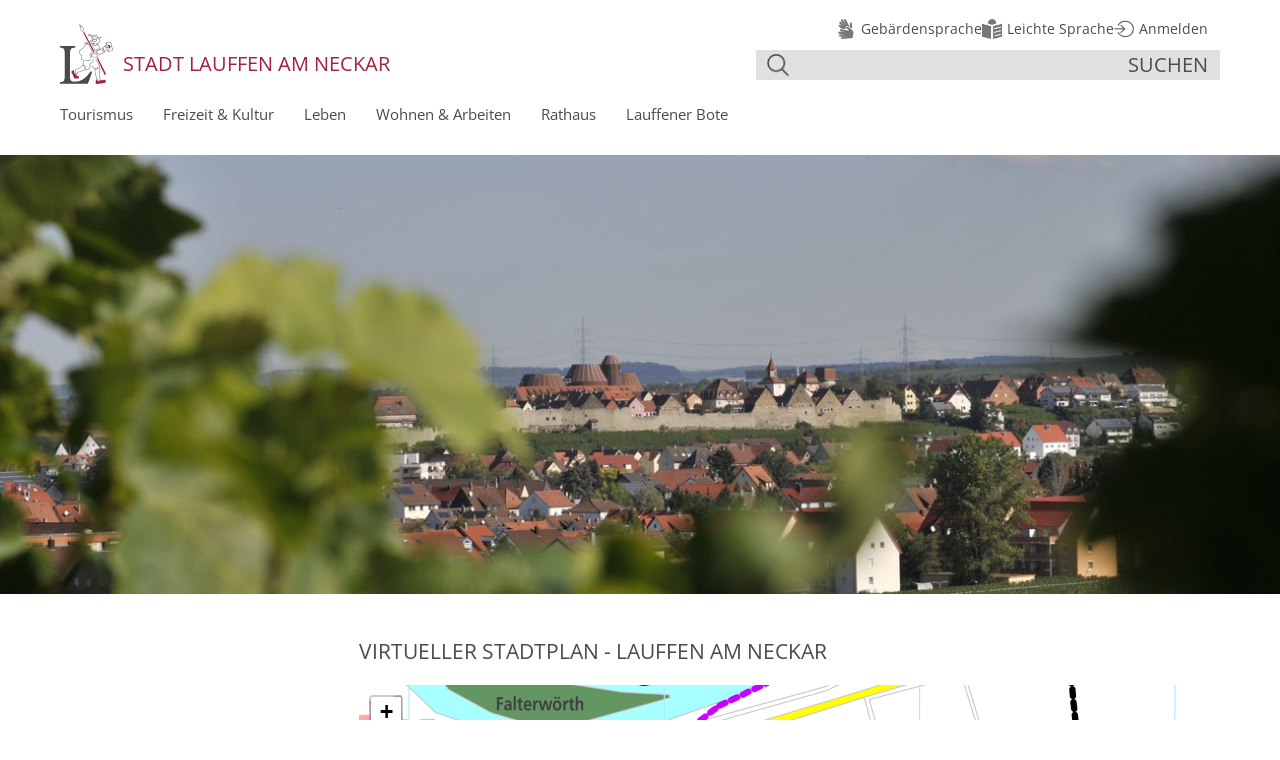

--- FILE ---
content_type: text/html;charset=UTF-8
request_url: https://www.lauffen.de/vmap?action=default&map_page_id=486&firma=2338
body_size: 38656
content:
<!DOCTYPE html SYSTEM "about:legacy-compat">
<html lang="de"><head><META http-equiv="Content-Type" content="text/html; charset=utf-8"><title>Lauffen am Neckar - vmap</title><meta content="index,follow" name="robots"><meta content="IE=edge" http-equiv="X-UA-Compatible"><meta content="width=device-width, initial-scale=1.0" name="viewport"><link type="image/x-icon" rel="icon" href="https://www.lauffen.de/favicon.ico"><link rel="shortcut icon" href="https://www.lauffen.de/favicon.ico"><link rel="apple-touch-icon" href="/apple-touch-icon.png"><link href="/cssmanager/styles_18c59442f74.css" type="text/css" rel="stylesheet"><script src="/central/menu/menu3.js" type="text/javascript"></script><!--[if lt IE 9]><script src="/central/js/jquery/jquery.min.js" type="text/javascript"></script><script type="text/javascript">
					document.createElement('figure');
					document.createElement('figcaption');
				</script><![endif]--><!--[if gte IE 9]><!--><script src="/central/js/jquery2/jquery.min.js" type="text/javascript"></script><!--<![endif]--><script src="/ecics/ecics_search_lauffen.js" type="text/javascript"></script><script type="text/javascript"><!--
			
					var $j = jQuery, xtraTop = 0, isNaviExternal = false, headerFixed = false, headerShadow = false, mainNavElm = null, headerElm = null, slickSettings = {}, unslicked = true, ecicsLastWindowWidth = 0, didScroll = false, lastScrollTop = 0;
					
					$j(document).ready(function(){
					
						headerElm = $j("#main-header").on("mouseleave", function(e) {
							headerElm.addClass("hide-nav");
							mainNavElm.addClass("ohidden");
						}).on("mouseenter", function(e) {
							headerElm.removeClass("hide-nav");
							if (!headerFixed) {
								mainNavElm.removeClass("ohidden");
							}
						}).addClass("hide-nav");
						
						setHeaderHelper(); 
						
						mainNavElm = $j("#main-nav").on("transitionend", function(e) {
				//			if (!headerFixed && e.originalEvent.propertyName == 'height') { 
				//				mainNavElm.css("padding-top", headerElm.height() + "px"); 
				//			}
							if (e.originalEvent.propertyName == 'opacity') {
								if (!headerElm.hasClass("hide-nav")) {
									mainNavElm.removeClass("ohidden");
								}
							}
						});
						
						
							EcicsMenu.init({firstLeft:4, firstTop:2, secTop:2, secLeft:5 });
							
							$j("#nav-top").on("mouseenter", "li.m-top", function(event) {
								var me = $j(this);
								if (!me.hasClass("submenu") && !$j("#nav-top").hasClass("page-loaded"))
									me.data("timeout", window.setTimeout(function() { 
											$j("#nav-top li.m-top").addClass("submenu"); 
											//$j("#inner-content").addClass("navi-blur"); 
											EcicsMenu.setParam("userHoverIntent", false); 
											me.mouseenter(); 
										}, 500));
							}).on("mouseleave", "li.m-top", function(event) {
								window.clearTimeout($j(this).data("timeout"));
							}).on("mouseleave", function(event) {
								$j("#nav-top li.m-top").removeClass("submenu");
								//$j("#inner-content").removeClass("navi-blur");
								$j("#nav-top").removeClass("page-loaded");
								EcicsMenu.setParam("userHoverIntent", true);
							}).on("mouseenter", "li.m-item2", function(event) {
								
								var id = $j(this).data("id");
								$j(".subnavi-linkbox-container .link_box.show").removeClass("show");
								if ($j("#sn-lb-" + id).length > 0)
									$j("#sn-lb-" + id).addClass("show");
								else {
									
								}
								//console.log("in " + id);
							}).on("mouseleave", "div.area-7-2", function(event) {
								
								$j(".subnavi-linkbox-container .link_box.show").removeClass("show");
								//console.log("out 7-2");
							});
							
							window.setTimeout(function() { $j("#nav-top").removeClass("page-loaded"); }, 500); 

						
						
						$j("#show-menu-link").click(function(event) {
							event.preventDefault();
							if ($j("body").toggleClass("menu-active").hasClass("menu-active")) {
								//$j(document).scrollTop(0);
								var navTop = ($j(document).scrollTop() < xtraTop) ? xtraTop : $j(document).scrollTop() + xtraTop;
								//$j("#nav-box2").css("top", navTop + 5);
								$j("#navi-helper").css("height", $j(document).height());
							}
						});
						
						

						$j(window).on("scroll", function(event){ 
							didScroll = true; 
						}).on("resize", myResizeFn).resize();
						
						$j("#navi-helper").click(function(event) {
							event.preventDefault();
							$j("body").removeClass("menu-active");
						});
						
						
					

					});
					
					function debounce(func, wait, immediate) {
						var timeout;
						return function() {
							var context = this, args = arguments;
							var later = function() {
								timeout = null;
								if (!immediate) func.apply(context, args);
							};
							var callNow = immediate && !timeout;
							clearTimeout(timeout);
							timeout = setTimeout(later, wait);
							if (callNow) func.apply(context, args);
						};
					};
					
					var myResizeFn = debounce(function() {
						var w = $j(window).width();
						if (w < 851 && !window.isNaviExternal) {
							$j("#nav-box2").append($j("#navi-container"));
							$j("#main_ul").find("li.submenu").removeClass("submenu").addClass("submenu-deactivated");
							window.isNaviExternal = true;
						} else if (w > 850 && window.isNaviExternal) {
							$j("#content-left").append($j("#navi-container"));
							$j("#main_ul").find("li.submenu-deactivated").removeClass("submenu-deactivated").addClass("submenu");
							window.isNaviExternal = false;
							$j("body").removeClass("menu-active");
						}
						
						if (!headerFixed && w != ecicsLastWindowWidth) {
							setHeaderHelper();
							
						}
						ecicsLastWindowWidth = w;
						
						
								var iw = (w > 1280) ? 1280 : Math.ceil(w/50)*50, ih = (iw > 900) ? Math.round(iw * (391/1140)) : (iw > 400) ? Math.round(iw * (391/888)) : Math.round(iw * (215/400));
								if (window.ecicsLastWidth != iw)
								{
									var ns = "_" + iw + "_" + ih + ".";
									$j("img", "#header-img-box").each(function() {
										var me = $j(this), myImg1 = me.data("img"), myImg2 = me.data("img2"), myImg3 = me.data("img3");
										var myImg = (iw <= 400 && myImg3) ? myImg3 : (iw <= 900 && myImg2) ? myImg2 : myImg1;
										if (myImg)
											me.attr("sr" + "c", myImg.replace("_1_1.", ns));
									});
								}
							
						window.ecicsLastWidth = iw;
						
						
						
					}, 100);
					
					
					setInterval(function() {
						if (didScroll) {
							var st = $j(this).scrollTop(), w = $j(window).width();
							//
							if (w > 850 && st > 150 && !headerFixed) {
								headerElm.addClass("fixed");
								headerFixed = true;
								if (!headerElm.hasClass("hide-nav")) {
									mainNavElm.removeClass("ohidden");
								} else {
									mainNavElm.addClass("ohidden");
								}
							} else if (headerFixed && (w <= 850  || st <= 150)) {
								headerElm.removeClass("fixed");
								headerFixed = false;
							}
							// Schatten
							if (w > 850 && st > 0 && !headerShadow) {
								headerElm.addClass("show-shadow");
								headerShadow = true;
							} else if (headerShadow && (w <= 850  || st <= 0)) {
								headerElm.removeClass("show-shadow");
								headerShadow = false;
							}
							//
							if(Math.abs(lastScrollTop - st) > 50) {
								if (st > lastScrollTop && $j(":hover", headerElm).length == 0){ // Scroll Down – !headerElm.is(":hover") geht nicht wegen IE8
									headerElm.addClass("hide-nav");
									mainNavElm.addClass("ohidden");
								} else { // Scroll Up
									headerElm.removeClass("hide-nav");
								}
								lastScrollTop = st;
							}
							//
							didScroll = false;
						}
					}, 100);
					
					function setHeaderHelper() {
						
						$j("#main-header-helper").css("padding-top", headerElm.height() + "px");
					}
					
					--></script><script src="/central/js/klik/standard4.js" type="text/javascript"></script><style>
					html { height:100%; }
				</style></head><body class="" id="main"><div id="page_top"></div><a class="skipLink" href="#content-main">Direkt zum Inhalt springen</a><div id="navi-helper"></div><div id="div-main"><div id="main-header"><div class="main-inner" id="header-inner"><div id="header-logo"><a title="Zur Startseite zur&uuml;ckkehren" href="/website/de/"><picture><source srcset="/ecics/images/logo_bote_lauffen.svg" type="image/svg+xml"></source><img alt="Logo der Stadt Lauffen am Neckar" srcset="/ecics/images/logo_bote_lauffen@2x.png 2x, /ecics/images/logo_bote_lauffen@3x.png 3x" src="/ecics/images/logo_bote_lauffen.png"></picture><span>Stadt Lauffen&nbsp;am&nbsp;Neckar</span></a></div><div id="header-menu"><a title="Men&uuml; einblenden" id="show-menu-link" href="#show-menu"><div id="nav-icon"><span></span><span></span><span></span></div></a></div><div id="header-search"><div id="header-link-helper"><a title="Link zu Infos in der Geb&auml;rdensprache" href="/website/de/virtuelles_rathaus/gebaerdensprache"><img alt="" src="/ecics/images/gebaerdensprache@3x.png"><span>Geb&auml;rdensprache</span></a><a title="Link zu Infos in Leichter Sprache" href="/website/de/virtuelles_rathaus/leichte-sprache"><img alt="" src="/ecics/images/leichte_sprache@3x.png"><span>Leichte Sprache</span></a><a title="Melden Sie sich am System an" href="/system?action=user_login"><img alt="" src="/ecics/images/anmelden@3x.png"><span>Anmelden</span></a></div><form method="get" action="/website/de/suche" id="form-search"><label class="input-box"><input aria-label="Suche" placeholder="" autocomplete="off" value="" name="q" type="text" class="search-input"></label><p><button title="Gesamte Seite im Volltext durchsuchen" type="submit" class="search-submit">suchen</button></p></form><div id="header-link-helper2"><a title="Link zu Infos in der Geb&auml;rdensprache" href="/website/de/virtuelles_rathaus/gebaerdensprache"><img alt="Geb&auml;rdensprache" src="/ecics/images/gebaerdensprache@3x.png"></a><a title="Link zu Infos in Leichter Sprache" href="/website/de/virtuelles_rathaus/leichte-sprache"><img alt="Leichte Sprache" src="/ecics/images/leichte_sprache@3x.png"></a></div><div id="search-helper-box"></div></div><div id="header-path"></div></div><div id="main-nav"><div class="main-inner" id="nav-inner"><ul class="navi-popup-ul page-loaded" id="nav-top"><li class="m-top " id="mtli28"><a href="/website/de/tourismus">Tourismus</a><div data-has-position="true" data-load-page="28" data-is-first="1" class="popup-box" id="mt28"><span class="empty"></span></div></li><li class="m-top " id="mtli43"><a href="/website/de/freizeit">Freizeit & Kultur</a><div data-has-position="true" data-load-page="43" data-is-first="1" class="popup-box" id="mt43"><span class="empty"></span></div></li><li class="m-top " id="mtli37"><a href="/website/de/leben">Leben</a><div data-has-position="true" data-load-page="37" data-is-first="1" class="popup-box" id="mt37"><span class="empty"></span></div></li><li class="m-top " id="mtli1091"><a href="/website/de/wohnen_und_arbeiten">Wohnen & Arbeiten</a><div data-has-position="true" data-load-page="1091" data-is-first="1" class="popup-box" id="mt1091"><span class="empty"></span></div></li><li class="m-top " id="mtli29"><a href="/website/de/virtuelles_rathaus">Rathaus</a><div data-has-position="true" data-load-page="29" data-is-first="1" class="popup-box" id="mt29"><span class="empty"></span></div></li><li class="m-top  m-last1" id="mtli40"><a href="/website/de/vlb">Lauffener Bote</a><div data-has-position="true" data-load-page="40" data-is-first="1" class="popup-box" id="mt40"><span class="empty"></span></div></li></ul></div></div><div id="main-nav-helper"></div></div><div id="main-header-helper"></div><div id="search-helper-box2"></div><div id="main-img"><div id="header-img-box"><div class="img-box-static"><img alt="Blick auf die Lauffener Stadtmauer mit Weinstock im Vordergrund" data-img="/system/getthumb/images/__tn4__ecics_11559_20370_1_1.jpg"></div></div></div><div class="main-inner" id="main-content"><div id="content-left"><div id="navi-container"><ul class="menu mid-1" id="main_ul"><li class="menu m-item1 submenu m-sub_static1" id="mli28"><a class="m-allg m1" href="/website/de/tourismus">Tourismus</a><ul class="menu_sub_ul" data-is-first="1" id="m28"><li class="empty"></li></ul></li><li class="menu m-item1 submenu m-sub_static1" id="mli43"><a class="m-allg m1" href="/website/de/freizeit">Freizeit & Kultur</a><ul class="menu_sub_ul" data-is-first="1" id="m43"><li class="empty"></li></ul></li><li class="menu m-item1 submenu m-sub_static1" id="mli37"><a class="m-allg m1" href="/website/de/leben">Leben</a><ul class="menu_sub_ul" data-is-first="1" id="m37"><li class="empty"></li></ul></li><li class="menu m-item1 submenu m-sub_static1" id="mli1091"><a class="m-allg m1" href="/website/de/wohnen_und_arbeiten">Wohnen & Arbeiten</a><ul class="menu_sub_ul" data-is-first="1" id="m1091"><li class="empty"></li></ul></li><li class="menu m-item1 submenu m-sub_static1" id="mli29"><a class="m-allg m1" href="/website/de/virtuelles_rathaus">Rathaus</a><ul class="menu_sub_ul" data-is-first="1" id="m29"><li class="empty"></li></ul></li><li class="menu m-item1 m-last1 submenu m-sub_static1" id="mli40"><a class="m-allg m1" href="/website/de/vlb">Lauffener Bote</a><ul class="menu_sub_ul" data-is-first="1" id="m40"><li class="empty"></li></ul></li></ul></div></div><div id="content-main">

<h1 class="headline_1">Virtueller Stadtplan - Lauffen am Neckar</h1><link href="/central/js/leaflet-1.9.2/leaflet.css" rel="stylesheet"><script src="/central/js/leaflet-1.9.2/leaflet.js"></script><style>
				
				.vmap-container {
					overflow: hidden; 
					position: relative;
					padding-bottom: 66.66%;
					height: 0;
				}
				.vmap-map {
					position: absolute;
					top: 0;
					left: 0;
					width: 100%;
					height: 100%;
					z-index: 1;
					
				}
			
			</style><div class="vmap-container"><div class="vmap-map" id="map-486"></div></div><script>

		
		var maplyr = L.tileLayer('/map_data/{z}/{x}/{y}.png', {
			tms: true,
			opacity: 1,
			detectRetina: true,
			attribution: '&copy; <a href="https://www.lgl-bw.de" target="_blank">Grundlage: LGL ALKIS  www.lgl-bw.de</a>'
		});
	
		
				
				// Map
				var map = L.map('map-486', {
					center: [49.075748, 9.158894],
					zoom: 15,
					minZoom: 14,
					maxZoom: 17,
					layers: [maplyr]
				});
		
				var marker = L.marker();
			
			
			
		
		
		var bounds = [
			[49.052388, 9.111396],
			[49.106157, 9.226734]
		];
		
		map.setMaxBounds(bounds);
		
	</script><div class="vmap clearfix"><p><a target="_blank" href="/map_data/legende.jpg">Zeichenerkl&auml;rung/Symbole</a></p><div class="vmap_category"><div class="vmap-select-box"><div class="header">Straßenverzeichnis:</div><select style="display: none;" id="cat1-src"><option data-pointy="49.063209" data-pointx="9.137292" value="8">Ahornweg</option><option data-pointy="49.066757" data-pointx="9.133238" value="23">Akazienweg</option><option data-pointy="49.075300" data-pointx="9.157258" value="165">Alte Neckarbrücke</option><option data-pointy="49.064625" data-pointx="9.159945" value="122">Am Forchenwald</option><option data-pointy="49.065296" data-pointx="9.134234" value="16">Am Kaywald</option><option data-pointy="49.067960" data-pointx="9.133609" value="27">Am Oberen Haldenrain</option><option data-pointy="49.070869" data-pointx="9.158301" value="120">Am Turnerheim</option><option data-pointy="49.069163" data-pointx="9.133794" value="30">Am Unteren Haldenrain</option><option data-pointy="49.073960" data-pointx="9.144866" value="71">Amselweg</option><option data-pointy="49.077813" data-pointx="9.154247" value="160">Auf dem Kies</option><option data-pointy="49.070443" data-pointx="9.135277" value="33">August-Lämmle-Weg</option><option data-pointy="49.076625" data-pointx="9.159459" value="137">Badbrunnenweg</option><option data-pointy="49.074737" data-pointx="9.142712" value="4">Bahnhofstraße</option><option data-pointy="49.076686" data-pointx="9.153367" value="93">Bergstraße</option><option data-pointy="49.066240" data-pointx="9.133099" value="21">Birkenweg</option><option data-pointy="49.071707" data-pointx="9.148526" value="161">Bismarckstraße</option><option data-pointy="49.072042" data-pointx="9.143546" value="63">Blücherstraße</option><option data-pointy="49.073884" data-pointx="9.150170" value="78">Blumenstraße</option><option data-pointy="49.065554" data-pointx="9.136041" value="15">Brombeerweg</option><option data-pointy="49.074935" data-pointx="9.155313" value="101">Brückenstraße</option><option data-pointy="49.076975" data-pointx="9.152626" value="92">Brunnenstraße</option><option data-pointy="49.067625" data-pointx="9.139145" value="40">Burgunderweg</option><option data-pointy="49.070747" data-pointx="9.138658" value="53">Charlottenstraße</option><option data-pointy="49.074676" data-pointx="9.146742" value="76">Christofstraße</option><option data-pointy="49.067229" data-pointx="9.142805" value="43">Daimlerstraße</option><option data-pointy="49.078422" data-pointx="9.153019" value="131">Dammstraße</option><option data-pointy="49.069727" data-pointx="9.135230" value="32">Dürerweg</option><option data-pointy="49.068905" data-pointx="9.142550" value="46">Eberhardstraße</option><option data-pointy="49.072468" data-pointx="9.139214" value="56">Ehnweg</option><option data-pointy="49.077493" data-pointx="9.149337" value="84">Eisenbahnstraße</option><option data-pointy="49.066026" data-pointx="9.133678" value="20">Erlenweg</option><option data-pointy="49.065737" data-pointx="9.133169" value="19">Eschenweg</option><option data-pointy="49.067991" data-pointx="9.142411" value="44">Eugenstraße</option><option data-pointy="49.074143" data-pointx="9.145839" value="75">Finkenweg</option><option data-pointy="49.070108" data-pointx="9.146719" value="66">Flattichstraße</option><option data-pointy="49.062676" data-pointx="9.138751" value="6">Fliederweg</option><option data-pointy="49.071326" data-pointx="9.157536" value="119">Friedenstraße</option><option data-pointy="49.073732" data-pointx="9.154201" value="104">Friedhofstraße</option><option data-pointy="49.068646" data-pointx="9.143847" value="47">Friedrichstraße</option><option data-pointy="49.076610" data-pointx="9.148827" value="85">Gartenstraße</option><option data-pointy="49.073397" data-pointx="9.140697" value="59">Gerokweg</option><option data-pointy="49.066011" data-pointx="9.135740" value="17">Ginsterweg</option><option data-pointy="49.073123" data-pointx="9.153761" value="106">Gittinger Weg</option><option data-pointy="49.071158" data-pointx="9.155382" value="115">Goethestraße</option><option data-pointy="49.075803" data-pointx="9.153483" value="96">Grabenstraße</option><option data-pointy="49.070366" data-pointx="9.143801" value="50">Gradmannstraße</option><option data-pointy="49.071874" data-pointx="9.151699" value="109">Hainbuchenweg</option><option data-pointy="49.067250" data-pointx="9.144707" value="298">Händelstraße</option><option data-pointy="49.064123" data-pointx="9.135462" value="11">Haselnußweg</option><option data-pointy="49.073108" data-pointx="9.152973" value="105">Hauffstraße</option><option data-pointy="49.076168" data-pointx="9.165736" value="147">Heilbronner Straße</option><option data-pointy="49.076656" data-pointx="9.149591" value="86">Heiligkreuzstraße</option><option data-pointy="49.069422" data-pointx="9.134721" value="31">Heimstraße</option><option data-pointy="49.071996" data-pointx="9.140697" value="58">Herdegenstraße</option><option data-pointy="49.073625" data-pointx="9.141507" value="60">Hermann-Löns-Weg</option><option data-pointy="49.067562" data-pointx="9.143881" value="297">Hindemithstraße</option><option data-pointy="49.076869" data-pointx="9.150356" value="88">Hintere Straße</option><option data-pointy="49.075453" data-pointx="9.165690" value="146">Hohe Straße</option><option data-pointy="49.073595" data-pointx="9.177341" value="155">Hoher Steg</option><option data-pointy="49.073321" data-pointx="9.143152" value="55">Hölderlinstraße</option><option data-pointy="49.062935" data-pointx="9.137963" value="7">Holunderweg</option><option data-pointy="49.075102" data-pointx="9.170925" value="153">Ilsfelder Straße</option><option data-pointy="49.092691" data-pointx="9.137963" value="162">Im Bortental</option><option data-pointy="49.075179" data-pointx="9.141600" value="57">Im Brühl</option><option data-pointy="49.081087" data-pointx="9.149522" value="127">Im Geigersberg</option><option data-pointy="49.092736" data-pointx="9.151745" value="132">Im Rieder</option><option data-pointy="49.094716" data-pointx="9.138288" value="163">Im Rotenberg</option><option data-pointy="49.080524" data-pointx="9.151514" value="128">Im Schönblick</option><option data-pointy="49.074173" data-pointx="9.147391" value="77">Im Vogelsang</option><option data-pointy="49.074326" data-pointx="9.176738" value="156">Im Vorderen Burgfeld</option><option data-pointy="49.095158" data-pointx="9.136388" value="164">Im Wannenberg</option><option data-pointy="49.075376" data-pointx="9.166593" value="148">Im Weidenlaub</option><option data-pointy="49.068174" data-pointx="9.155776" value="116">In den Herrenäckern</option><option data-pointy="49.076305" data-pointx="9.169002" value="154">Jahnstraße</option><option data-pointy="49.064625" data-pointx="9.134999" value="12">Johannisbeerweg</option><option data-pointy="49.074493" data-pointx="9.160594" value="142">Kanalstraße</option><option data-pointy="49.074234" data-pointx="9.148086" value="67">Karlstraße</option><option data-pointy="49.065828" data-pointx="9.134558" value="18">Kastanienweg</option><option data-pointy="49.071585" data-pointx="9.150170" value="68">Katharinenstraße</option><option data-pointy="49.076229" data-pointx="9.162331" value="143">Kellereigasse</option><option data-pointy="49.073778" data-pointx="9.143059" value="62">Kelterweg</option><option data-pointy="49.069590" data-pointx="9.142411" value="49">Keplerstraße</option><option data-pointy="49.077478" data-pointx="9.151630" value="90">Kiesstraße</option><option data-pointy="49.075803" data-pointx="9.154293" value="97">Kirchbergstraße</option><option data-pointy="49.076244" data-pointx="9.153575" value="94">Kirchstraße</option><option data-pointy="49.063194" data-pointx="9.138959" value="9">Kirschenweg</option><option data-pointy="49.079732" data-pointx="9.151537" value="159">Klosterhof</option><option data-pointy="49.079793" data-pointx="9.148526" value="126">Klosterstraße</option><option data-pointy="49.079062" data-pointx="9.154317" value="130">Kneippstraße</option><option data-pointy="49.068615" data-pointx="9.133655" value="28">Köbererstraße</option><option data-pointy="49.075422" data-pointx="9.167728" value="150">Köpferweg</option><option data-pointy="49.074311" data-pointx="9.152023" value="99">Körnerstraße</option><option data-pointy="49.067710" data-pointx="9.146424" value="300">Korngoldstraße</option><option data-pointy="49.067199" data-pointx="9.133516" value="25">Krebserweg</option><option data-pointy="49.070960" data-pointx="9.136643" value="52">Kurze Straße</option><option data-pointy="49.074158" data-pointx="9.167126" value="149">La-Ferté-Bernard-Straße</option><option data-pointy="49.068600" data-pointx="9.197400" value="157">Landturm</option><option data-pointy="49.075133" data-pointx="9.152811" value="98">Lange Straße</option><option data-pointy="49.074356" data-pointx="9.144565" value="72">Lehnerstraße</option><option data-pointy="49.066803" data-pointx="9.139979" value="39">Lembergerweg</option><option data-pointy="49.069042" data-pointx="9.147252" value="282">Ligetistraße</option><option data-pointy="49.065082" data-pointx="9.139608" value="34">Ligusterweg</option><option data-pointy="49.074158" data-pointx="9.145422" value="74">Lindenallee</option><option data-pointy="49.075194" data-pointx="9.147877" value="73">Lindenstraße</option><option data-pointy="49.074798" data-pointx="9.150796" value="80">Ludwigstraße</option><option data-pointy="49.075986" data-pointx="9.159273" value="140">Marktplatz</option><option data-pointy="49.064321" data-pointx="9.137269" value="13">Meuselwitzer Straße</option><option data-pointy="49.076793" data-pointx="9.151653" value="91">Mittlere Straße</option><option data-pointy="49.070945" data-pointx="9.154548" value="112">Mörikestraße</option><option data-pointy="49.069559" data-pointx="9.147437" value="283">Mozartstraße</option><option data-pointy="49.076808" data-pointx="9.157583" value="135">Mühlbergstraße</option><option data-pointy="49.075316" data-pointx="9.159320" value="139">Mühltorstraße</option><option data-pointy="49.074295" data-pointx="9.168330" value="151">Nahe Weinbergstraße</option><option data-pointy="49.073138" data-pointx="9.157675" value="108">Neckarstraße</option><option data-pointy="49.068295" data-pointx="9.166454" value="125">Neckaruferweg</option><option data-pointy="49.074813" data-pointx="9.169141" value="152">Neckarwestheimer Straße</option><option data-pointy="49.068554" data-pointx="9.165458" value="124">Neuberg</option><option data-pointy="49.079412" data-pointx="9.152741" value="129">Nordheimer Straße</option><option data-pointy="49.076382" data-pointx="9.158741" value="138">Oberamteigasse</option><option data-pointy="49.076001" data-pointx="9.161335" value="141">Obere Berggasse</option><option data-pointy="49.075605" data-pointx="9.164161" value="145">Obere Schied</option><option data-pointy="49.074219" data-pointx="9.150124" value="79">Olgastraße</option><option data-pointy="49.068110" data-pointx="9.146102" value="299">Orffstraße</option><option data-pointy="49.077021" data-pointx="9.158972" value="136">Oskar-von-Miller-Straße</option><option data-pointy="49.070991" data-pointx="9.161150" value="121">Otto-Konz-Straße</option><option data-pointy="49.066453" data-pointx="9.134211" value="22">Pappelweg</option><option data-pointy="49.072346" data-pointx="9.157050" value="111">Paulinenstraße</option><option data-pointy="49.069407" data-pointx="9.149198" value="65">Pestalozzistraße</option><option data-pointy="49.076001" data-pointx="9.150888" value="89">Postplatz</option><option data-pointy="49.076397" data-pointx="9.152325" value="2">Querstraße</option><option data-pointy="49.077356" data-pointx="9.146348" value="82">Raiffeisenstraße</option><option data-pointy="49.076184" data-pointx="9.157837" value="134">Rathausstraße</option><option data-pointy="49.068630" data-pointx="9.148109" value="284">Ravelstraße</option><option data-pointy="49.069696" data-pointx="9.141021" value="45">Reisweg</option><option data-pointy="49.065844" data-pointx="9.138983" value="36">Rieslingstraße</option><option data-pointy="49.070580" data-pointx="9.155637" value="114">Roseggerstraße</option><option data-pointy="49.063575" data-pointx="9.135693" value="10">Rosenweg</option><option data-pointy="49.066788" data-pointx="9.138959" value="38">Ruländerweg</option><option data-pointy="49.068676" data-pointx="9.134489" value="29">Sandweg</option><option data-pointy="49.071798" data-pointx="9.144750" value="64">Schillerstraße</option><option data-pointy="49.065844" data-pointx="9.137755" value="35">Schlehenweg</option><option data-pointy="49.068920" data-pointx="9.146603" value="285">Schönbergstraße</option><option data-pointy="49.072057" data-pointx="9.155266" value="110">Schubartstraße</option><option data-pointy="49.075300" data-pointx="9.150008" value="81">Schulstraße</option><option data-pointy="49.074524" data-pointx="9.154062" value="103">Seegraben</option><option data-pointy="49.074356" data-pointx="9.155637" value="102">Seestraße</option><option data-pointy="49.072468" data-pointx="9.149267" value="69">Seugenstraße</option><option data-pointy="49.067808" data-pointx="9.132682" value="26">Siedlerstraße</option><option data-pointy="49.087468" data-pointx="9.140233" value="133">Siegersgrund</option><option data-pointy="49.071280" data-pointx="9.138936" value="54">Silcherstraße</option><option data-pointy="49.068219" data-pointx="9.137245" value="42">SIlvanerweg</option><option data-pointy="49.075909" data-pointx="9.152464" value="95">Sonnenstraße</option><option data-pointy="49.068676" data-pointx="9.144889" value="48">Stauffenstraße</option><option data-pointy="49.070656" data-pointx="9.156656" value="117">Stuttgarter Straße</option><option data-pointy="49.073108" data-pointx="9.146974" value="70">Südstaße</option><option data-pointy="49.066788" data-pointx="9.133701" value="24">Tannenweg</option><option data-pointy="49.065509" data-pointx="9.139932" value="37">Traminerweg</option><option data-pointy="49.068128" data-pointx="9.140674" value="41">Trollingerweg</option><option data-pointy="49.075239" data-pointx="9.155776" value="100">Uferstraße</option><option data-pointy="49.071859" data-pointx="9.157559" value="118">Uhlandstraße</option><option data-pointy="49.067245" data-pointx="9.164601" value="123">Ulrichsheide</option><option data-pointy="49.075803" data-pointx="9.150031" value="87">Ulrichstraße</option><option data-pointy="49.073778" data-pointx="9.142156" value="61">Urbanstraße</option><option data-pointy="49.072894" data-pointx="9.160802" value="158">Wehrbrücke</option><option data-pointy="49.062554" data-pointx="9.139701" value="5">Weidenweg</option><option data-pointy="49.076519" data-pointx="9.148063" value="83">Weinstraße</option><option data-pointy="49.063971" data-pointx="9.138612" value="14">Weissdornweg</option><option data-pointy="49.075742" data-pointx="9.163003" value="144">Werderstraße</option><option data-pointy="49.069696" data-pointx="9.154432" value="113">Wielandstraße</option><option data-pointy="49.072925" data-pointx="9.155336" value="107">Wilhelmstraße</option></select><select size="10" class="select select-obj" id="cat1"></select></div><div class="vmap-select-box"><div class="header">wichtige Einrichtungen:</div><select style="display: none;" id="cat2-src"><option data-pointy="49.076397" data-pointx="9.161428" value="200">Alte Kelter</option><option data-pointy="49.073960" data-pointx="9.153622" value="196">Alter Friedhof</option><option data-pointy="49.076244" data-pointx="9.146047" value="182">Amt für Öffentliche Ordnung</option><option data-pointy="49.067549" data-pointx="9.135485" value="167">Aussegnungshalle</option><option data-pointy="49.076427" data-pointx="9.146603" value="183">Bahnhof</option><option data-pointy="49.075757" data-pointx="9.152765" value="195">Bauhof</option><option data-pointy="49.075514" data-pointx="9.148966" value="290">Begegnungsstätte für Ältere "mittel.punkt"</option><option data-pointy="49.076427" data-pointx="9.146603" value="219">Bücherei (BÖK)</option><option data-pointy="49.076244" data-pointx="9.146047" value="220">Bürgerbüro</option><option data-pointy="49.072803" data-pointx="9.146302" value="178">Bürgerhaus</option><option data-pointy="49.076062" data-pointx="9.145700" value="292">Busbahnhof</option><option data-pointy="49.077615" data-pointx="9.150680" value="186">CVJM</option><option data-pointy="49.066788" data-pointx="9.177827" value="215">Ehem. römischer Gutshof</option><option data-pointy="49.076244" data-pointx="9.146047" value="221">Einwohnermeldeamt</option><option data-pointy="49.072240" data-pointx="9.142225" value="176">Erich-Kästner-Förderschule</option><option data-pointy="49.066377" data-pointx="9.168770" value="213">Festplatz am Neckar</option><option data-pointy="49.077980" data-pointx="9.154432" value="193">Festplatz Kies</option><option data-pointy="49.077341" data-pointx="9.145538" value="181">Feuerwehr</option><option data-pointy="49.063346" data-pointx="9.152162" value="218">Fischereiverein</option><option data-pointy="49.068813" data-pointx="9.163142" value="207">Freibad</option><option data-pointy="49.065631" data-pointx="9.198790" value="216">Gartencenter Pflanzen Mauk</option><option data-pointy="49.069529" data-pointx="9.139562" value="171">Gemeindehaus "Fenster", ev.</option><option data-pointy="49.071113" data-pointx="9.145561" value="177">Gemeindezentrum "St. Paulus", kath.</option><option data-pointy="49.063042" data-pointx="9.161984" value="288">Häckselplatz</option><option data-pointy="49.074463" data-pointx="9.150958" value="185">Herzog-Ulrich-Grundschule</option><option data-pointy="49.079488" data-pointx="9.150888" value="188">Hölderlin-Denkmal</option><option data-pointy="49.070534" data-pointx="9.139492" value="170">Hölderlin-Gymnasium u. Grundschule</option><option data-pointy="49.079579" data-pointx="9.152904" value="191">Hölderlin-Haus</option><option data-pointy="49.078590" data-pointx="9.150124" value="187">Hölderlin-Kunstwerk</option><option data-pointy="49.072970" data-pointx="9.142619" value="261">Hölderlin-Turnhalle</option><option data-pointy="49.072026" data-pointx="9.141322" value="175">Hölderlin-Werkrealschule</option><option data-pointy="49.063712" data-pointx="9.160895" value="211">Hundesportverein</option><option data-pointy="49.072026" data-pointx="9.149082" value="179">Karl-Harttmann-Haus</option><option data-pointy="49.075005" data-pointx="9.151971" value="310">Katharinen Pflege (Tagespflege)</option><option data-pointy="49.069818" data-pointx="9.136898" value="168">Kaywaldschule, Kreissonderschule</option><option data-pointy="49.071113" data-pointx="9.145561" value="230">Kirche im Pauluszentrum kath.</option><option data-pointy="49.078864" data-pointx="9.167705" value="198">Kläranlage</option><option data-pointy="49.065844" data-pointx="9.159899" value="209">Kleintierzüchter</option><option data-pointy="49.079732" data-pointx="9.151305" value="189">Klosterhof</option><option data-pointy="49.079062" data-pointx="9.154062" value="192">Kneippanlage</option><option data-pointy="49.072240" data-pointx="9.160061" value="204">Kraftwerk</option><option data-pointy="49.066301" data-pointx="9.161960" value="208">Laufstrecke Forchenwald</option><option data-pointy="49.077326" data-pointx="9.162609" value="199">Märker Zement</option><option data-pointy="49.076047" data-pointx="9.162238" value="201">Martinskirche ev.</option><option data-pointy="49.065615" data-pointx="9.169998" value="214">Minigolfanlage</option><option data-pointy="49.072803" data-pointx="9.146302" value="223">Musikschule</option><option data-pointy="49.072057" data-pointx="9.143082" value="173">Neuapostolische Kirche</option><option data-pointy="49.076427" data-pointx="9.146603" value="224">Notariat</option><option data-pointy="49.077189" data-pointx="9.147437" value="276">Park und Ride 1 Im Brühl</option><option data-pointy="49.076503" data-pointx="9.145260" value="277">Park und Ride 2 Im Brühl</option><option data-pointy="49.075514" data-pointx="9.142503" value="278">Park und Ride 3 Im Brühl</option><option data-pointy="49.075635" data-pointx="9.144217" value="279">Park und Ride Bahnhofstraße</option><option data-pointy="49.076427" data-pointx="9.163304" value="269">Parkdeck Heilbronner Straße</option><option data-pointy="49.076732" data-pointx="9.158139" value="268">Parkdeck Oskar-von-Miller-Straße</option><option data-pointy="49.067549" data-pointx="9.135485" value="225">Parkfriedhof</option><option data-pointy="49.069118" data-pointx="9.161891" value="272">Parkplatz 1 Freibad „Ulrichsheide“</option><option data-pointy="49.068539" data-pointx="9.161960" value="273">Parkplatz 2 Freibad „Ulrichsheide“</option><option data-pointy="49.078788" data-pointx="9.151468" value="270">Parkplatz Hagdol</option><option data-pointy="49.076945" data-pointx="9.149059" value="264">Parkplatz Heiligkreuzstraße</option><option data-pointy="49.077097" data-pointx="9.154154" value="266">Parkplatz Kiesplatz</option><option data-pointy="49.066681" data-pointx="9.162215" value="275">Parkplatz Laufstrecke Forchenwald</option><option data-pointy="49.076625" data-pointx="9.151143" value="265">Parkplatz Mittlere Straße</option><option data-pointy="49.067808" data-pointx="9.134790" value="262">Parkplatz Parkfriedhof Haupteingang</option><option data-pointy="49.075437" data-pointx="9.154988" value="267">Parkplatz Pfalzgraf</option><option data-pointy="49.066194" data-pointx="9.184822" value="271">Parkplatz Römischer Gutshof</option><option data-pointy="49.067427" data-pointx="9.162748" value="274">Parkplatz Sportplatz „Ulrichsheide“</option><option data-pointy="49.070397" data-pointx="9.137292" value="263">Parkplatz Stadt- und Sporthalle</option><option data-pointy="49.073854" data-pointx="9.155336" value="197">Polizei</option><option data-pointy="49.075684" data-pointx="9.146944" value="301">Post</option><option data-pointy="49.076412" data-pointx="9.156610" value="1">Rathaus (ehem. Grafenburg)</option><option data-pointy="49.062874" data-pointx="9.160617" value="212">Recyclinghof</option><option data-pointy="49.076199" data-pointx="9.154502" value="194">Regiswindiskirche ev.</option><option data-pointy="49.069361" data-pointx="9.197539" value="217">Reitanlage</option><option data-pointy="49.072970" data-pointx="9.161266" value="203">Schleusen</option><option data-pointy="49.071950" data-pointx="9.135856" value="172">Schunk GmbH</option><option data-pointy="49.075635" data-pointx="9.148966" value="291">Seniorenwohnanlage "mittel.punkt"</option><option data-pointy="49.079808" data-pointx="9.152047" value="190">Seniorenzentrum "Haus Edelberg"</option><option data-pointy="49.083813" data-pointx="9.147460" value="286">Sport und Wellnesspark</option><option data-pointy="49.070138" data-pointx="9.137987" value="260">Sporthalle Charlottenstraße</option><option data-pointy="49.069986" data-pointx="9.138288" value="169">Stadt- und Sporthalle</option><option data-pointy="49.062874" data-pointx="9.160617" value="229">Städt. Lagerplatz</option><option data-pointy="49.076412" data-pointx="9.156610" value="227">Stadtbauamt</option><option data-pointy="49.075757" data-pointx="9.152765" value="228">Stadtgärtnerei</option><option data-pointy="49.071356" data-pointx="9.159135" value="206">Turnhalle TVL</option><option data-pointy="49.070580" data-pointx="9.135346" value="293">Vögele</option><option data-pointy="49.071280" data-pointx="9.161289" value="205">Wasser- und Schifffahrtsamt</option><option data-pointy="49.075986" data-pointx="9.141206" value="180">Weingärtnergenossenschaft</option></select><select size="10" class="select select-obj" id="cat2"></select></div><div class="vmap-select-box"><div class="header">Kinder:</div><select style="display: none;" id="cat3-src"><option data-pointy="49.072030" data-pointx="9.151617" value="302">Abenteuerspielplatz</option><option data-pointy="49.066696" data-pointx="9.135740" value="252">Bolzplatz Ginsterweg</option><option data-pointy="49.072042" data-pointx="9.151560" value="253">Bolzplatz Hainbuchenweg</option><option data-pointy="49.074610" data-pointx="9.152389" value="303">Ev. Familienzentrum Senfkorn</option><option data-pointy="49.065966" data-pointx="9.169257" value="251">Freizeitanlage Neckar</option><option data-pointy="49.070260" data-pointx="9.139112" value="309">Hort + Kernzeit Hölderlin-Grundschule</option><option data-pointy="49.074432" data-pointx="9.150958" value="280">Hort Herzog-Ulrich-Grundschule</option><option data-pointy="49.070823" data-pointx="9.145515" value="233">Kath. Kindergarten St. Paulus</option><option data-pointy="49.069458" data-pointx="9.139863" value="305">Kindergarten Fenster</option><option data-pointy="49.072681" data-pointx="9.139955" value="234">Kindergarten Herdegenstraße</option><option data-pointy="49.071250" data-pointx="9.151977" value="236">Kindergarten Herrenäcker</option><option data-pointy="49.076062" data-pointx="9.160293" value="239">Kindergarten Städtle</option><option data-pointy="49.065874" data-pointx="9.136828" value="231">Kindergarten und Krippe Brombeerweg</option><option data-pointy="49.069042" data-pointx="9.136550" value="232">Kindergarten und Krippe Charlottenstraße</option><option data-pointy="49.070625" data-pointx="9.143318" value="306">Kinderkrippe Bismarckstraße</option><option data-pointy="49.069986" data-pointx="9.147993" value="235">Kindertagesstätte Karlstraße</option><option data-pointy="49.070991" data-pointx="9.163142" value="259">Lauffener Segelclub Neckar e.V.</option><option data-pointy="49.066370" data-pointx="9.166728" value="307">Naturkindergarten</option><option data-pointy="49.068844" data-pointx="9.166709" value="258">Neckaruferweg</option><option data-pointy="49.067458" data-pointx="9.140118" value="241">Spielplatz Burgunderweg</option><option data-pointy="49.068341" data-pointx="9.143407" value="242">Spielplatz Eugenstraße</option><option data-pointy="49.070534" data-pointx="9.147460" value="244">Spielplatz Flattichstraße</option><option data-pointy="49.080645" data-pointx="9.152579" value="246">Spielplatz Geigersberg/Im Schönblick</option><option data-pointy="49.078803" data-pointx="9.154664" value="247">Spielplatz Kiesplatz</option><option data-pointy="49.071143" data-pointx="9.151236" value="245">Spielplatz Körnerstraße</option><option data-pointy="49.074813" data-pointx="9.162308" value="248">Spielplatz Mühltorstraße</option><option data-pointy="49.074935" data-pointx="9.167867" value="249">Spielplatz Neckarwestheimer Straße</option><option data-pointy="49.071630" data-pointx="9.139631" value="243">Spielplatz Silcherstraße</option><option data-pointy="49.064960" data-pointx="9.136805" value="240">Spielplatz Weststadt III</option><option data-pointy="49.083828" data-pointx="9.147113" value="257">Sport- und Freizeitcenter Alte Ziegelei</option><option data-pointy="49.066727" data-pointx="9.164416" value="254">Sportplatz</option><option data-pointy="49.064656" data-pointx="9.162771" value="256">Tennishalle am Forchenwald</option><option data-pointy="49.064778" data-pointx="9.160756" value="255">Tennissportanlage am Forchenwald</option><option data-pointy="49.071232" data-pointx="9.152185" value="304">Waldorf-Kinderkrippe</option><option data-pointy="49.078879" data-pointx="9.153483" value="238">Waldorfkindergarten</option><option data-pointy="49.075260" data-pointx="9.152829" value="308">Wunderhaus Bunterkunt</option></select><select size="10" class="select select-obj" id="cat3"></select></div><div class="vmap-select-box"><div class="header">Firmenpark:</div><select style="display: none;" id="catUnternehmen-src"><option data-path="/website/de/wohnen_und_arbeiten/firmenpark/ergo-versicherung" data-pointy="49.074423" data-pointx="9.155446" value="2424">   </option><option data-path="/website/de/wohnen_und_arbeiten/firmenpark/it_technik_schiedt" data-pointy="49.07537" data-pointx="9.15281" value="1613">[Eye-Tea]:it;  Technik Schiedt </option><option data-path="/website/de/wohnen_und_arbeiten/firmenpark/3b_ido" data-pointy="49.073252" data-pointx="9.17799" value="550">3b IDO</option><option data-path="/website/de/wohnen_und_arbeiten/firmenpark/aladin_e_v_" data-pointy="49.076022" data-pointx="9.151857" value="723">Aladin e.V.</option><option data-path="/website/de/wohnen_und_arbeiten/firmenpark/alexander-stift-gmbh" data-pointy="NaN" data-pointx=" NaN" value="2451">Alexander-Stift Dienste f&uuml;r Senioren gGmbH</option><option data-path="/website/de/wohnen_und_arbeiten/firmenpark/allianz" data-pointy="49.07016" data-pointx="9.14212" value="747">Allianz Generalvertretung Wolfgang Plass</option><option data-path="/website/de/wohnen_und_arbeiten/firmenpark/alte_ziegelei" data-pointy="49.083691" data-pointx="9.147329" value="1229">ALTE ZIEGELEI</option><option data-path="/website/de/wohnen_und_arbeiten/firmenpark/amtec" data-pointy="49.073117" data-pointx="9.180505" value="651">AMTEC Advanced Measurement</option><option data-path="/website/de/wohnen_und_arbeiten/firmenpark/awd" data-pointy="49.07651" data-pointx="9.14263" value="955">Andrea Klooz, Fachberaterin f&uuml;r Finanzdienstleistungen (IHK), Betriebswirtin (AFK)</option><option data-path="/website/de/wohnen_und_arbeiten/firmenpark/schiefer_marketing" data-pointy="49.07651" data-pointx="9.14263" value="903">Andrea Klooz, Marketing, Veranstaltungsorganisation</option><option data-path="/website/de/wohnen_und_arbeiten/firmenpark/annabelle-weinbar" data-pointy="49.095034" data-pointx="9.138234" value="2618">Annabelle Weinbar</option><option data-path="/website/de/wohnen_und_arbeiten/firmenpark/rechtsberatung" data-pointy="49.076041" data-pointx="9.145624" value="1196">Anwaltskanzlei Dres. Zecher und Coll.</option><option data-path="/website/de/wohnen_und_arbeiten/firmenpark/actuell_apotheke" data-pointy="49.073192" data-pointx="9.144054" value="652">Apotheke actuell</option><option data-path="/website/de/wohnen_und_arbeiten/firmenpark/appel" data-pointy="49.075097" data-pointx="9.154729" value="744">Appel</option><option data-path="/website/de/wohnen_und_arbeiten/firmenpark/aral_tankstelle" data-pointy="49.076875" data-pointx="9.16796" value="649">Aral Tankstelle</option><option data-path="/website/de/wohnen_und_arbeiten/firmenpark/askias-gmbh" data-pointy="49.07501" data-pointx="9.17927" value="1952">ASKIAS GmbH</option><option data-path="/website/de/wohnen_und_arbeiten/firmenpark/assmann" data-pointy="49.071017" data-pointx="9.133521" value="653">Assmann</option><option data-path="/website/de/wohnen_und_arbeiten/firmenpark/autohaus_lindheimer" data-pointy="49.072321" data-pointx="9.179755" value="643">Autohaus Lindheimer GmbH</option><option data-path="/website/de/wohnen_und_arbeiten/firmenpark/tschirley" data-pointy="49.071184" data-pointx="9.137419" value="566">Autohaus Tschirley GmbH</option><option data-path="/website/de/wohnen_und_arbeiten/firmenpark/cafe_schuler" data-pointy="49.07589" data-pointx="9.148533" value="1134">B&auml;ckerei Konditorei Caf&eacute; Schuler</option><option data-path="/website/de/wohnen_und_arbeiten/firmenpark/bauer_gbr" data-pointy="49.071744" data-pointx="9.180765" value="671">Bauer Obst u. Gem&uuml;segro&szlig;handel GmbH &amp; Co. KG</option><option data-path="/website/de/wohnen_und_arbeiten/firmenpark/belser____scheuermann" data-pointy="49.07334" data-pointx="9.16407" value="510">Baumschule Belser &amp; Scheuermann</option><option data-path="/website/de/wohnen_und_arbeiten/firmenpark/baveo" data-pointy="49.06598" data-pointx="9.133579" value="738">baurecycling baumg&auml;rtner gmbH</option><option data-path="/website/de/wohnen_und_arbeiten/firmenpark/bei-ani-authentic-thai-kitchen" data-pointy="49.075453" data-pointx="9.154388" value="2628">Bei Ani Authentic Thai Kitchen</option><option data-path="/website/de/wohnen_und_arbeiten/firmenpark/beleo" data-pointy="49.06869" data-pointx="9.14257" value="655">Beleo GmbH</option><option data-path="/website/de/wohnen_und_arbeiten/firmenpark/bender" data-pointy="49.076716" data-pointx="9.142404" value="709">Bender</option><option data-path="/website/de/wohnen_und_arbeiten/firmenpark/stricker" data-pointy="49.076924" data-pointx="9.15077" value="687">Bernd Stricker</option><option data-path="/website/de/wohnen_und_arbeiten/firmenpark/bestattungshaus-himmelblau-gmbh" data-pointy="49.075893" data-pointx="9.151978" value="1954">Bestattungshaus Himmelblau GmbH</option><option data-path="/website/de/wohnen_und_arbeiten/firmenpark/m-m-immobilien" data-pointy="49.075673" data-pointx="9.151304" value="2175">BFT Hausverwaltungs GmbH </option><option data-path="/website/de/wohnen_und_arbeiten/firmenpark/bikefixx24" data-pointy="49.073732" data-pointx="9.147067" value="2347">bikefixx24</option><option data-path="/website/de/wohnen_und_arbeiten/firmenpark/biolandhof-mauk" data-pointy="49.075083" data-pointx="9.172844" value="1833">Biolandhof Mauk</option><option data-path="/website/de/wohnen_und_arbeiten/firmenpark/blumen___mehr" data-pointy="49.075975" data-pointx="9.147451" value="743">Blumen &amp; mehr</option><option data-path="/website/de/wohnen_und_arbeiten/firmenpark/boutique-einfach-anziehend" data-pointy="49.076204" data-pointx="9.149827" value="2263">Boutique Einfach anziehend</option><option data-path="/website/de/wohnen_und_arbeiten/firmenpark/burkhardt" data-pointy="49.07527" data-pointx="9.14938" value="934">burkhardt</option><option data-path="/website/de/wohnen_und_arbeiten/firmenpark/cafe" data-pointy="49.075556" data-pointx="9.151716" value="1643">Caf&eacute; 58</option><option data-path="/website/de/wohnen_und_arbeiten/firmenpark/cafe-lichtburg" data-pointy="NaN" data-pointx=" NaN" value="2715">Caf&eacute; Lichtburg</option><option data-path="/website/de/wohnen_und_arbeiten/firmenpark/cafe_sagenhaft" data-pointy="49.066036" data-pointx="9.198118" value="1138">Caf&eacute; Sagenhaft</option><option data-path="/website/de/wohnen_und_arbeiten/firmenpark/creative-department" data-pointy="NaN" data-pointx=" NaN" value="2600">creative department</option><option data-path="/website/de/wohnen_und_arbeiten/firmenpark/daechle" data-pointy="49.07636" data-pointx="9.150819" value="1078">D&auml;chle</option><option data-path="/website/de/wohnen_und_arbeiten/firmenpark/creativ_foto" data-pointy="49.074897" data-pointx="9.154487" value="678">Das PortraitHaus</option><option data-path="/website/de/wohnen_und_arbeiten/firmenpark/decodo" data-pointy="49.074473" data-pointx="9.156459" value="902">Decodo IT</option><option data-path="/website/de/wohnen_und_arbeiten/firmenpark/micha_s_wohnwelt" data-pointy="49.07531" data-pointx="9.153306" value="676">Die Wohnwelt-Meister</option><option data-path="/website/de/wohnen_und_arbeiten/firmenpark/dollner_ohg" data-pointy="49.074066" data-pointx="9.178587" value="662">Dollner OHG Nachf. - Ulrich A. Dollner e. K.</option><option data-path="/website/de/wohnen_und_arbeiten/firmenpark/dr_yuan_china_beratung" data-pointy="49.079474" data-pointx="9.150137" value="1531">Dr. Yuan China-Beratung</option><option data-path="/website/de/wohnen_und_arbeiten/firmenpark/druckerei_bothner" data-pointy="49.076191" data-pointx="9.159819" value="512">Druckerei Bothner</option><option data-path="/website/de/wohnen_und_arbeiten/firmenpark/eberbach_schaefer" data-pointy="49.092549" data-pointx="9.152799" value="1037">Eberbach-Sch&auml;fer</option><option data-path="/website/de/wohnen_und_arbeiten/firmenpark/biomammut" data-pointy="49.075317" data-pointx="9.151967" value="1197">Echt! Bio-Markt Lauffen</option><option data-path="/website/de/wohnen_und_arbeiten/firmenpark/eibl_kontenpruefung" data-pointy="49.064556" data-pointx="9.134482" value="516">Eibl Kontenpr&uuml;fung</option><option data-path="/website/de/wohnen_und_arbeiten/firmenpark/eine-welt-laden" data-pointy="49.072544" data-pointx="9.152749" value="2257">Eine-Welt-Laden</option><option data-path="/website/de/wohnen_und_arbeiten/firmenpark/eiscafe_vanilla" data-pointy="49.076447" data-pointx="9.146769" value="1140">Eiscaf&eacute; Vanilla</option><option data-path="/website/de/wohnen_und_arbeiten/firmenpark/bahm" data-pointy="49.075441" data-pointx="9.153652" value="1182">ELEKTRO-BAHM</option><option data-path="/website/de/wohnen_und_arbeiten/firmenpark/elektro_reber" data-pointy="49.06888" data-pointx="9.14116" value="710">Elektro Reber GmbH</option><option data-path="/website/de/wohnen_und_arbeiten/firmenpark/ergotherapie-schmid" data-pointy="49.075809" data-pointx="9.15104" value="2307">Ergotherapie Schmid</option><option data-path="/website/de/wohnen_und_arbeiten/firmenpark/ermer" data-pointy="49.076153" data-pointx="9.158692" value="703">Ermer</option><option data-path="/website/de/wohnen_und_arbeiten/firmenpark/ernst_keller" data-pointy="49.075451" data-pointx="9.144783" value="705">Ernst Keller GmbH</option><option data-path="/website/de/wohnen_und_arbeiten/firmenpark/fahrschule_eckardt" data-pointy="49.075869" data-pointx="9.150664" value="670">Fahrschule Eckardt</option><option data-path="/website/de/wohnen_und_arbeiten/firmenpark/fahrschule_schoerk" data-pointy="49.075483" data-pointx="9.154122" value="948">Fahrschule Sch&ouml;rk</option><option data-path="/website/de/wohnen_und_arbeiten/firmenpark/falken" data-pointy="49.07589" data-pointx="9.147995" value="1080">Falken</option><option data-path="/website/de/wohnen_und_arbeiten/firmenpark/ferienwohnung_franz" data-pointy="49.06952" data-pointx="9.14358" value="1219">Ferienwohnung Franz</option><option data-path="/website/de/wohnen_und_arbeiten/firmenpark/ferienwohnung_staedtle" data-pointy="49.07623" data-pointx="9.15907" value="1765">Ferienwohnung St&auml;dtle</option><option data-path="/website/de/wohnen_und_arbeiten/firmenpark/ferienwohnung-weingut-schaaf" data-pointy="49.095343" data-pointx="9.141865" value="1907">Ferienwohnung Weingut Schaaf</option><option data-path="/website/de/wohnen_und_arbeiten/firmenpark/stoecker_gmbh" data-pointy="49.076175" data-pointx="9.148932" value="699">Firma St&ouml;cker GmbH</option><option data-path="/website/de/wohnen_und_arbeiten/firmenpark/kaf_metallbau_gmbh" data-pointy="49.075124" data-pointx="9.139913" value="530">Fischer Glaskonstruktiv Dienstleistungen</option><option data-path="/website/de/wohnen_und_arbeiten/firmenpark/fischer_metall_maschinenbau_gmbh" data-pointy="49.074924" data-pointx="9.140115" value="1534">FischerMB GmbH</option><option data-path="/website/de/wohnen_und_arbeiten/firmenpark/fisch_seybold" data-pointy="49.071782" data-pointx="9.181284" value="693">Fisch Seybold</option><option data-path="/website/de/wohnen_und_arbeiten/firmenpark/fisel_kfz_service" data-pointy="49.076584" data-pointx="9.167761" value="666">Fisel Kfz Service</option><option data-path="/website/de/wohnen_und_arbeiten/firmenpark/optiker-preuss-winkelmann" data-pointy="49.07636" data-pointx="9.150819" value="1582">Flegl Augenoptik GmbH</option><option data-path="/website/de/wohnen_und_arbeiten/firmenpark/fliese_und_kamin" data-pointy="49.076887" data-pointx="9.143497" value="667">Fliese und Kamin GmbH</option><option data-path="/website/de/wohnen_und_arbeiten/firmenpark/freisleben" data-pointy="49.07186" data-pointx="9.181248" value="939">Freisleben</option><option data-path="/website/de/wohnen_und_arbeiten/firmenpark/gartengestaltung_zirk" data-pointy="49.076261" data-pointx="9.166655" value="1532">Gartengestaltung Zirk</option><option data-path="/website/de/wohnen_und_arbeiten/firmenpark/gaestehaus_kraft" data-pointy="49.083252" data-pointx="9.150755" value="1121">G&auml;stehaus Kraft</option><option data-path="/website/de/wohnen_und_arbeiten/firmenpark/gaestehaus_schaaf" data-pointy="49.076153" data-pointx="9.147711" value="1122">G&auml;stehaus und Partyservice Schaaf</option><option data-path="/website/de/wohnen_und_arbeiten/firmenpark/geruestbau_grebe" data-pointy="49.075253" data-pointx="9.138792" value="523">Ger&uuml;stbau Grebe</option><option data-path="/website/de/wohnen_und_arbeiten/firmenpark/k__sommer_ek" data-pointy="49.076224" data-pointx="9.164282" value="690">Getr&auml;nke Uhland</option><option data-path="/website/de/wohnen_und_arbeiten/firmenpark/hemmerlein" data-pointy="49.076343" data-pointx="9.165789" value="668">Glienke-Hemmerlein Metall GmbH</option><option data-path="/website/de/wohnen_und_arbeiten/firmenpark/glienke" data-pointy="49.076343" data-pointx="9.165789" value="900">Glienke-Hemmerlein Metall GmbH</option><option data-path="/website/de/wohnen_und_arbeiten/firmenpark/gruenzweig" data-pointy="49.076018" data-pointx="9.151411" value="901">Gr&uuml;nzweig</option><option data-path="/website/de/wohnen_und_arbeiten/firmenpark/gy-fit" data-pointy="49.076478" data-pointx="9.142725" value="2623">GY-Fit </option><option data-path="/website/de/wohnen_und_arbeiten/firmenpark/nicole_haarstudio" data-pointy="49.075881" data-pointx="9.149274" value="669">Haarstudio Nicole</option><option data-path="/website/de/wohnen_und_arbeiten/firmenpark/haarzienda" data-pointy="49.074097" data-pointx="9.148054" value="675">Haarzienda</option><option data-path="/website/de/wohnen_und_arbeiten/firmenpark/hammel" data-pointy="49.074726" data-pointx="9.143654" value="745">Hammel</option><option data-path="/website/de/wohnen_und_arbeiten/firmenpark/heilmayr" data-pointy="49.073192" data-pointx="9.144054" value="2176">Heilmayr</option><option data-path="/website/de/wohnen_und_arbeiten/firmenpark/heiner_schiefer_winzer" data-pointy="49.076547" data-pointx="9.152389" value="1223">Heiner Schiefer</option><option data-path="/website/de/wohnen_und_arbeiten/firmenpark/friseursalon" data-pointy="49.076273" data-pointx="9.167385" value="1176">Helgas Haarstudio</option><option data-path="/website/de/wohnen_und_arbeiten/firmenpark/hirschmueller" data-pointy="49.07372" data-pointx="9.17029" value="1692">Hirschm&uuml;ller - Wein- &amp; Sektgut</option><option data-path="/website/de/wohnen_und_arbeiten/firmenpark/hoffacker" data-pointy="49.076164" data-pointx="9.159556" value="672">Hoffacker</option><option data-path="/website/de/wohnen_und_arbeiten/firmenpark/munz" data-pointy="49.071705" data-pointx="9.154106" value="2188">Hofladen Familie Munz</option><option data-path="/website/de/wohnen_und_arbeiten/firmenpark/hofladen-familie-munz" data-pointy="49.07171" data-pointx="9.15416" value="2189">Hofladen Familie Munz</option><option data-path="/website/de/wohnen_und_arbeiten/firmenpark/hoelderlin_apotheke" data-pointy="49.076195" data-pointx="9.149192" value="528">H&ouml;lderlin Apotheke</option><option data-path="/website/de/wohnen_und_arbeiten/firmenpark/holz_eckert" data-pointy="49.07453" data-pointx="9.137956" value="729">Holz Eckert</option><option data-path="/website/de/wohnen_und_arbeiten/firmenpark/hongkong" data-pointy="49.075092" data-pointx="9.15502" value="1077">Hongkong</option><option data-path="/website/de/wohnen_und_arbeiten/firmenpark/hoergeraete_langer" data-pointy="49.075812" data-pointx="9.145753" value="1581">H&ouml;rger&auml;te LANGER GmbH &amp; Co. KG</option><option data-path="/website/de/wohnen_und_arbeiten/firmenpark/hotel_elefant" data-pointy="49.076151" data-pointx="9.150398" value="518">Hotel-Restaurant Elefanten</option><option data-path="/website/de/wohnen_und_arbeiten/firmenpark/huber" data-pointy="49.072032" data-pointx="9.152998" value="527">Huber Versicherungsmakler GmbH</option><option data-path="/website/de/wohnen_und_arbeiten/firmenpark/hundephysiotherapie" data-pointy="NaN" data-pointx=" NaN" value="2683">Hundephysiotherapie Linsak</option><option data-path="/website/de/wohnen_und_arbeiten/firmenpark/impuls" data-pointy="49.075533" data-pointx="9.154492" value="726">Impuls</option><option data-path="/website/de/wohnen_und_arbeiten/firmenpark/himpel" data-pointy="49.07141" data-pointx="9.14351" value="813">Ingenieurb&uuml;ro Himpel GmbH </option><option data-path="/website/de/wohnen_und_arbeiten/firmenpark/integral_gmbh" data-pointy="49.076068" data-pointx="9.145533" value="674">Integral GmbH</option><option data-path="/website/de/wohnen_und_arbeiten/firmenpark/jaeger" data-pointy="49.076077" data-pointx="9.150166" value="749">J&auml;ger</option><option data-path="/website/de/wohnen_und_arbeiten/firmenpark/jagu" data-pointy="49.07626" data-pointx="9.16419" value="1367">JAGU</option><option data-path="/website/de/wohnen_und_arbeiten/firmenpark/joachim_volz" data-pointy="49.074084" data-pointx="9.155576" value="647">Joachim Volz GmbH</option><option data-path="/website/de/wohnen_und_arbeiten/firmenpark/jochen_eberbach" data-pointy="49.071777" data-pointx="9.153446" value="515">Jochen Eberbach</option><option data-path="/website/de/wohnen_und_arbeiten/firmenpark/kajanu" data-pointy="49.07471" data-pointx="9.146557" value="2357">Kajanu</option><option data-path="/website/de/wohnen_und_arbeiten/firmenpark/kartoffelhof-albrecht-riess" data-pointy="49.067947" data-pointx="9.156323" value="2327">Kartoffelhof Albrecht Rie&szlig;</option><option data-path="/website/de/wohnen_und_arbeiten/firmenpark/kartoffelhof-schaeffer" data-pointy="NaN" data-pointx=" NaN" value="2547">Kartoffelhof Sch&auml;ffer</option><option data-path="/website/de/wohnen_und_arbeiten/firmenpark/kb_werbegestaltung" data-pointy="49.07507" data-pointx="9.177976" value="706">KB Werbegestaltung</option><option data-path="/website/de/wohnen_und_arbeiten/firmenpark/kfg_befahranlagen_gmbh" data-pointy="49.074924" data-pointx="9.140115" value="1533">KFG-Befahranlagen GmbH</option><option data-path="/website/de/wohnen_und_arbeiten/firmenpark/finanz__und_vermoegensconsult" data-pointy="49.071963" data-pointx="9.148371" value="739">Kirchner</option><option data-path="/website/de/wohnen_und_arbeiten/firmenpark/moser" data-pointy="49.074971" data-pointx="9.173997" value="1830">Klaus Moser</option><option data-path="/website/de/wohnen_und_arbeiten/firmenpark/klostergartenlaube" data-pointy="49.079425" data-pointx="9.150091" value="2100">Klostergartenlaube</option><option data-path="/website/de/wohnen_und_arbeiten/firmenpark/knoedler" data-pointy="49.077242" data-pointx="9.153187" value="707">Kn&ouml;dler -  besser ankommen</option><option data-path="/website/de/wohnen_und_arbeiten/firmenpark/kompass_akademie" data-pointy="49.069774" data-pointx="9.141892" value="533">Kompass Akademie</option><option data-path="/website/de/wohnen_und_arbeiten/firmenpark/konditorei-cafe-schillerlocke" data-pointy="49.075253" data-pointx="9.153768" value="2348">Konditorei-Caf&eacute; Schillerlocke</option><option data-path="/website/de/wohnen_und_arbeiten/firmenpark/kopf" data-pointy="49.076016" data-pointx="9.149807" value="542">Kopf Metzgerei und Partyservice GmbH</option><option data-path="/website/de/wohnen_und_arbeiten/firmenpark/kosmetikstudio" data-pointy="49.075812" data-pointx="9.145753" value="1529">Kosmetikstudio Stilz</option><option data-path="/website/de/wohnen_und_arbeiten/firmenpark/werbegestaltung_krauss" data-pointy="49.076273" data-pointx="9.167385" value="1198">Krau&szlig; Medienservice</option><option data-path="/website/de/wohnen_und_arbeiten/firmenpark/kraeuter-himmelreich" data-pointy="49.06651" data-pointx="9.1349" value="2277">Kr&auml;uter Himmelreich</option><option data-path="/website/de/wohnen_und_arbeiten/firmenpark/kreissparkasse_heilbronn" data-pointy="49.076136" data-pointx="9.148412" value="788">Kreissparkasse Heilbronn</option><option data-path="/website/de/wohnen_und_arbeiten/firmenpark/kryss-baudienstleistungen" data-pointy="49.072393" data-pointx="9.145476" value="1891">Kryss Baudienstleistungen</option><option data-path="/website/de/wohnen_und_arbeiten/firmenpark/ks-autoglas" data-pointy="49.068817" data-pointx="9.157189" value="2692">KS Autoglas Zentrum Lauffen am Neckar</option><option data-path="/website/de/wohnen_und_arbeiten/firmenpark/kubat" data-pointy="49.073425" data-pointx="9.176657" value="721">Kubat</option><option data-path="/website/de/wohnen_und_arbeiten/firmenpark/kuebler_baustatik" data-pointy="49.074294" data-pointx="9.145082" value="509">K&uuml;bler Baustatik</option><option data-path="/website/de/wohnen_und_arbeiten/firmenpark/kwk" data-pointy="49.073178" data-pointx="9.136119" value="680">KWK </option><option data-path="/website/de/wohnen_und_arbeiten/firmenpark/laib-buersten-gmbh-co-kg" data-pointy="49.072324" data-pointx="9.181756" value="2027">Laib B&uuml;rsten GmbH &amp; Co. KG</option><option data-path="/website/de/wohnen_und_arbeiten/firmenpark/landturm-uwe-straub" data-pointy="49.068857" data-pointx="9.196981" value="2201">Landturm Uwe Straub</option><option data-path="/website/de/wohnen_und_arbeiten/firmenpark/langjahr" data-pointy="49.074454" data-pointx="9.136584" value="730">Langjahr</option><option data-path="/website/de/wohnen_und_arbeiten/firmenpark/weingaertnergenossenschaft" data-pointy="49.076061" data-pointx="9.141129" value="568">Lauffener Weing&auml;rtner eG</option><option data-path="/website/de/wohnen_und_arbeiten/firmenpark/lazinka" data-pointy="49.074842" data-pointx="9.176798" value="1226">Lazinka</option><option data-path="/website/de/wohnen_und_arbeiten/firmenpark/ld_kontierungen" data-pointy="49.076022" data-pointx="9.151857" value="722">Ld Kontierungen GmbH</option><option data-path="/website/de/wohnen_und_arbeiten/firmenpark/lfk-lehmann-und-keller" data-pointy="49.069683" data-pointx="9.152765" value="681">Lehmann &amp; Keller Ingenieure GmbH</option><option data-path="/website/de/wohnen_und_arbeiten/firmenpark/link-der-kartoffelmacher" data-pointy="49.087674" data-pointx="9.140444" value="2548">Link - Der Kartoffelmacher</option><option data-path="/website/de/wohnen_und_arbeiten/firmenpark/link_stukkateur" data-pointy="49.074345" data-pointx="9.138193" value="714">Link GmbH</option><option data-path="/website/de/wohnen_und_arbeiten/firmenpark/link-lauffener-kartoffeln" data-pointy="NaN" data-pointx=" NaN" value="2550">LINK - Lauffener Kartoffeln</option><option data-path="/website/de/wohnen_und_arbeiten/firmenpark/linux_more" data-pointy="49.074876" data-pointx="9.150576" value="536">Linux&amp;more</option><option data-path="/website/de/wohnen_und_arbeiten/firmenpark/livet-schoenes-mit-herz" data-pointy="49.070321" data-pointx="9.156489" value="2359">livet - Sch&ouml;nes mit Herz</option><option data-path="/website/de/wohnen_und_arbeiten/firmenpark/losch_herbert_gmbh" data-pointy="48.912112" data-pointx="9.172332" value="711">Losch GmbH</option><option data-path="/website/de/wohnen_und_arbeiten/firmenpark/lupfer" data-pointy="49.072169" data-pointx="9.134552" value="682">Lupfer W&auml;rmetechnik</option><option data-path="/website/de/wohnen_und_arbeiten/firmenpark/lutz-koch-getraenkehandel" data-pointy="49.072622" data-pointx="9.156074" value="2326">Lutz Koch Getr&auml;nke- und Campinghandel</option><option data-path="/website/de/wohnen_und_arbeiten/firmenpark/m___m" data-pointy="49.075673" data-pointx="9.151304" value="543">M + M Immobilien</option><option data-path="/website/de/wohnen_und_arbeiten/firmenpark/maba_tours" data-pointy="49.076381" data-pointx="9.152845" value="731">MaBa Tours</option><option data-path="/website/de/wohnen_und_arbeiten/firmenpark/maechler-consulting" data-pointy="49.075124" data-pointx="9.139913" value="2569">M&auml;chler Consulting</option><option data-path="/website/de/wohnen_und_arbeiten/firmenpark/maechtle" data-pointy="49.071181" data-pointx="9.156259" value="537">M&auml;chtle Druckerei</option><option data-path="/website/de/wohnen_und_arbeiten/firmenpark/malort" data-pointy="49.073106" data-pointx="9.155673" value="2340">Malort Lauffen</option><option data-path="/website/de/wohnen_und_arbeiten/firmenpark/maerker" data-pointy="49.076813" data-pointx="9.160147" value="683">M&auml;rker Zement GmbH</option><option data-path="/website/de/wohnen_und_arbeiten/firmenpark/massa-buero-ug" data-pointy="NaN" data-pointx=" NaN" value="2452">Massa B&uuml;ro UG</option><option data-path="/website/de/wohnen_und_arbeiten/firmenpark/mayr" data-pointy="49.076911" data-pointx="9.142695" value="541">Mayr GmbH</option><option data-path="/website/de/wohnen_und_arbeiten/firmenpark/menold_steinmetzt" data-pointy="49.07026" data-pointx="9.13536" value="724">Menold </option><option data-path="/website/de/wohnen_und_arbeiten/firmenpark/mocos" data-pointy="49.075858" data-pointx="9.149344" value="1184">MoCoS GmbH</option><option data-path="/website/de/wohnen_und_arbeiten/firmenpark/monika_s_frisoerstueble" data-pointy="49.071873" data-pointx="9.152997" value="704">Monika&acute;s Fris&ouml;rst&uuml;ble</option><option data-path="/website/de/wohnen_und_arbeiten/firmenpark/multi-express" data-pointy="49.076124" data-pointx="9.151787" value="1962">Multi - Express</option><option data-path="/website/de/wohnen_und_arbeiten/firmenpark/klangwelt" data-pointy="49.072911" data-pointx="9.150451" value="1898">Musikschule Klangwelt Ulrike Geiger</option><option data-path="/website/de/wohnen_und_arbeiten/firmenpark/transportunternehmen" data-pointy="49.073531" data-pointx="9.15341" value="1654">N.&amp;.L Transportunternehmen Nadine Kraus </option><option data-path="/website/de/wohnen_und_arbeiten/firmenpark/nagy" data-pointy="49.075232" data-pointx="9.176943" value="732">Nagy GmbH &amp; Co. Kg</option><option data-path="/website/de/wohnen_und_arbeiten/firmenpark/naturkost-seybold" data-pointy="49.066259" data-pointx="9.156033" value="1889">Naturkost Seybold</option><option data-path="/website/de/wohnen_und_arbeiten/firmenpark/obstbau-link" data-pointy="49.074653" data-pointx="9.150558" value="2549">Obstbau Link</option><option data-path="/website/de/wohnen_und_arbeiten/firmenpark/der_holzladen" data-pointy="49.075219" data-pointx="9.15444" value="526">&Ouml;kofaktur Natur im Raum</option><option data-path="/website/de/wohnen_und_arbeiten/firmenpark/optik_marschall" data-pointy="49.075673" data-pointx="9.151304" value="539">Optik Marschall</option><option data-path="/website/de/wohnen_und_arbeiten/firmenpark/p-p-pekarek-gmbh" data-pointy="49.075269" data-pointx="9.153571" value="2013">P&amp;P Pekarek GmbH</option><option data-path="/website/de/wohnen_und_arbeiten/firmenpark/paedagogische_schuelerfoerderung" data-pointy="49.07621" data-pointx="9.15074" value="551">P&auml;dagogische Sch&uuml;lerf&ouml;rderug</option><option data-path="/website/de/wohnen_und_arbeiten/firmenpark/pasler-baeckerei-cafe" data-pointy="49.072596" data-pointx="9.1486" value="2665">Pasler B&auml;ckerei und Caf&eacute;</option><option data-path="/website/de/wohnen_und_arbeiten/firmenpark/majo_s_cafe_bar" data-pointy="49.07639" data-pointx="9.14688" value="1135">Passion</option><option data-path="/website/de/wohnen_und_arbeiten/firmenpark/mauk" data-pointy="49.066036" data-pointx="9.198118" value="538">Pflanzen Mauk Gartencenter GmbH</option><option data-path="/website/de/wohnen_und_arbeiten/firmenpark/phoenix___irish_pub" data-pointy="49.076143" data-pointx="9.160814" value="1136">Phoenix Irish Pub</option><option data-path="/website/de/wohnen_und_arbeiten/firmenpark/pizzeria_italia" data-pointy="49.07527" data-pointx="9.14938" value="1178">Pizza Lieferservice Mael</option><option data-path="/website/de/wohnen_und_arbeiten/firmenpark/pizzeria_adria" data-pointy="49.0752" data-pointx="9.1479" value="1126">Pizzeria Adria</option><option data-path="/website/de/wohnen_und_arbeiten/firmenpark/ppa" data-pointy="49.066864" data-pointx="9.139875" value="544">PPA</option><option data-path="/website/de/wohnen_und_arbeiten/firmenpark/zweirad_probst" data-pointy="49.072625" data-pointx="9.155558" value="573">Probst</option><option data-path="/website/de/wohnen_und_arbeiten/firmenpark/kuehner" data-pointy="49.071719" data-pointx="9.158412" value="535">Reben K&uuml;hner </option><option data-path="/website/de/wohnen_und_arbeiten/firmenpark/reiseland_eisele" data-pointy="49.076098" data-pointx="9.148828" value="517">Reiseland Eisele</option><option data-path="/website/de/wohnen_und_arbeiten/firmenpark/relax_wellness_studio" data-pointy="49.072709" data-pointx="9.145755" value="547">RELAX Wellness - Kosmetik - Fu&szlig;pflege - Naildesign</option><option data-path="/website/de/wohnen_und_arbeiten/firmenpark/rensch_orgelbau" data-pointy="49.07307" data-pointx="9.13797" value="712">Rensch GmbH &amp; Co.KG</option><option data-path="/website/de/wohnen_und_arbeiten/firmenpark/buergerstube" data-pointy="49.069937" data-pointx="9.138863" value="1075">Restaurant B&uuml;rgerstube</option><option data-path="/website/de/wohnen_und_arbeiten/firmenpark/turnerheim" data-pointy="49.071313" data-pointx="9.159266" value="1112">Restaurant Rumeli</option><option data-path="/website/de/wohnen_und_arbeiten/firmenpark/rewe" data-pointy="49.074656" data-pointx="9.141785" value="2443">REWE Marc Strelow oHG</option><option data-path="/website/de/wohnen_und_arbeiten/firmenpark/richter" data-pointy="49.075269" data-pointx="9.154229" value="742">Richter Fahrschule</option><option data-path="/website/de/wohnen_und_arbeiten/firmenpark/la-dolce-vita" data-pointy="49.07606" data-pointx="9.15804" value="1113">Ristorante Pizzeria La Dolce Vita</option><option data-path="/website/de/wohnen_und_arbeiten/firmenpark/ritter" data-pointy="49.076192" data-pointx="9.143726" value="692">Ritter </option><option data-path="/website/de/wohnen_und_arbeiten/firmenpark/roeck" data-pointy="49.071682" data-pointx="9.155907" value="1538">R&ouml;ck Kachelofenbau</option><option data-path="/website/de/wohnen_und_arbeiten/firmenpark/grebe-fensterbau" data-pointy="49.072367" data-pointx="9.1483" value="2538">Rolladen und Fensterbau Grebe</option><option data-path="/website/de/wohnen_und_arbeiten/firmenpark/roweko" data-pointy="49.073897" data-pointx="9.177722" value="548">ROWEKO</option><option data-path="/website/de/wohnen_und_arbeiten/firmenpark/salon_elfi_schmidt" data-pointy="49.075533" data-pointx="9.154492" value="727">Salon Elfi Schmidt</option><option data-path="/website/de/wohnen_und_arbeiten/firmenpark/sautters-winzerbetten" data-pointy="49.071994" data-pointx="9.144992" value="2194">Sautters Winzerbetten</option><option data-path="/website/de/wohnen_und_arbeiten/firmenpark/schaaf_wolfgang_und_heinz" data-pointy="49.095343" data-pointx="9.141865" value="1041">Schaaf Wolfgang</option><option data-path="/website/de/wohnen_und_arbeiten/firmenpark/baumann_schlosserei" data-pointy="49.075377" data-pointx="9.177876" value="654">Schlosserei Baumann</option><option data-path="/website/de/wohnen_und_arbeiten/firmenpark/schmaelzle" data-pointy="49.0813" data-pointx="9.1513" value="1497">Schm&auml;lzle</option><option data-path="/website/de/wohnen_und_arbeiten/firmenpark/schmid" data-pointy="49.067497" data-pointx="9.15648" value="1967">Schmid - Lauffener Kartoffeln</option><option data-path="/website/de/wohnen_und_arbeiten/firmenpark/schmidt" data-pointy="49.073177" data-pointx="9.157849" value="737">Schmidt </option><option data-path="/website/de/wohnen_und_arbeiten/firmenpark/schrimpf" data-pointy="49.06422" data-pointx="9.13744" value="725">Schrimpf Rainer</option><option data-path="/website/de/wohnen_und_arbeiten/firmenpark/schuelerhilfe-lauffen-a-n-" data-pointy="49.075975" data-pointx="9.147451" value="2183">Sch&uuml;lerhilfe Lauffen a.N.</option><option data-path="/website/de/wohnen_und_arbeiten/firmenpark/schunk" data-pointy="49.072179" data-pointx="9.136087" value="552">SCHUNK SE &amp; Co. KG</option><option data-path="/website/de/wohnen_und_arbeiten/firmenpark/seidel" data-pointy="49.067891" data-pointx="9.134324" value="1228">Seidel</option><option data-path="/website/de/wohnen_und_arbeiten/firmenpark/seybold_fischrestaurant" data-pointy="49.07186" data-pointx="9.181248" value="1110">Seybold's Fischrestaurant</option><option data-path="/website/de/wohnen_und_arbeiten/firmenpark/seybolds-gaestehaus" data-pointy="49.07186" data-pointx="9.181248" value="1938">Seybolds G&auml;stehaus</option><option data-path="/website/de/wohnen_und_arbeiten/firmenpark/shere-punjab-cuisine" data-pointy="49.075803" data-pointx="9.146863" value="2365">Shere Punjab Cuisine</option><option data-path="/website/de/wohnen_und_arbeiten/firmenpark/sinekom" data-pointy="49.075387" data-pointx="9.140606" value="553">sinekom</option><option data-path="/website/de/wohnen_und_arbeiten/firmenpark/spaeth" data-pointy="49.071181" data-pointx="9.156259" value="560">Sp&auml;th</option><option data-path="/website/de/wohnen_und_arbeiten/firmenpark/spray-art-galery" data-pointy="49.075893" data-pointx="9.151978" value="2262">Spray-Art Galerie</option><option data-path="/website/de/wohnen_und_arbeiten/firmenpark/staudinger" data-pointy="49.07136" data-pointx="9.183576" value="734">Staudinger Josef GmbH</option><option data-path="/website/de/wohnen_und_arbeiten/firmenpark/steinhaeusle" data-pointy="49.074174" data-pointx="9.176547" value="677">Steinh&auml;usle</option><option data-path="/website/de/wohnen_und_arbeiten/firmenpark/steng" data-pointy="49.106325" data-pointx="9.139993" value="696">STENG - Landgut am Rotenberg</option><option data-path="/website/de/wohnen_und_arbeiten/firmenpark/arno_dollner" data-pointy="49.074066" data-pointx="9.178587" value="663">T. Dollner Verkehrstechnik e. K.</option><option data-path="/website/de/wohnen_und_arbeiten/firmenpark/sylke-neuffer" data-pointy="49.074032" data-pointx="9.170806" value="2339">Tanz, Bewegung und K&ouml;rperarbeit</option><option data-path="/website/de/wohnen_und_arbeiten/firmenpark/touristikcenter_sonne___mehr" data-pointy="49.075903" data-pointx="9.15047" value="565">Touristikcenter Lauffen</option><option data-path="/website/de/wohnen_und_arbeiten/firmenpark/viko_it_systeme" data-pointy="49.06373" data-pointx="9.13667" value="1199">Viko-it-Systeme</option><option data-path="/website/de/wohnen_und_arbeiten/firmenpark/voegele" data-pointy="49.07069" data-pointx="9.13618" value="746">V&ouml;gele</option><option data-path="/website/de/wohnen_und_arbeiten/firmenpark/volksbank_im_unterland" data-pointy="49.076181" data-pointx="9.147366" value="567">Volksbank im Unterland eG</option><option data-path="/website/de/wohnen_und_arbeiten/firmenpark/weinbar-traubenzauber" data-pointy="49.076168" data-pointx="9.160275" value="2743">Weinbar Traubenzauber</option><option data-path="/website/de/wohnen_und_arbeiten/firmenpark/menold_guenter" data-pointy="49.0727" data-pointx="9.13789" value="1038">Weingut Menold</option><option data-path="/website/de/wohnen_und_arbeiten/firmenpark/weingut-seybold" data-pointy="49.066267" data-pointx="9.156031" value="1888">Weingut Seybold</option><option data-path="/website/de/wohnen_und_arbeiten/firmenpark/woerthmann" data-pointy="49.073819" data-pointx="9.148102" value="570">Weingut W&ouml;rthmann</option><option data-path="/website/de/wohnen_und_arbeiten/firmenpark/weinstube__zum_katzenbeisser_" data-pointy="49.0813" data-pointx="9.1513" value="1116">Weinstube "Zum Katzenbei&szlig;er"</option><option data-path="/website/de/wohnen_und_arbeiten/firmenpark/weinstube_sonne" data-pointy="49.076246" data-pointx="9.159026" value="1114">Weinstube Sonne</option><option data-path="/website/de/wohnen_und_arbeiten/firmenpark/welsch" data-pointy="49.076016" data-pointx="9.148931" value="689">Welsch </option><option data-path="/website/de/wohnen_und_arbeiten/firmenpark/weshareit" data-pointy="49.074032" data-pointx="9.170806" value="2338">WeShareIT</option><option data-path="/website/de/wohnen_und_arbeiten/firmenpark/wgv_versicherungen" data-pointy="49.06768" data-pointx="9.141211" value="665">WGV </option><option data-path="/website/de/wohnen_und_arbeiten/firmenpark/winkler" data-pointy="49.075162" data-pointx="9.137675" value="735">Winkler GmbH</option><option data-path="/website/de/wohnen_und_arbeiten/firmenpark/dachdeckermeister_wittchen" data-pointy="49.06964" data-pointx="9.15628" value="1414">Wittchen</option><option data-path="/website/de/wohnen_und_arbeiten/firmenpark/wok_asia_imbiss" data-pointy="49.075878" data-pointx="9.148296" value="1128">WOK</option><option data-path="/website/de/wohnen_und_arbeiten/firmenpark/so_gehts" data-pointy="49.075124" data-pointx="9.139913" value="555">W&uuml;st Bad und Heizung GmbH</option><option data-path="/website/de/wohnen_und_arbeiten/firmenpark/wuerttembergische_versicherungsbuero_hadulla_sommer" data-pointy="49.075809" data-pointx="9.15104" value="1747">W&uuml;stenrot &amp; W&uuml;rttembergische Generalagentur</option></select><select size="10" class="select select-fp" id="catUnternehmen"></select></div></div><div class="vmap_search clearfix">Suche: <input value="" id="searchStr" type="text"></div><p>
			Alle Rechte vorbehalten. Jegliche Verwertung au&szlig;erhalb des Urheberrechts wie Vervielf&auml;ltigungen, 
			Nachdrucke, auch auszugsweise, nur mit Genehmigung der Stadt Lauffen am Neckar, Stand 2021. Grundlage: LGL ALKIS - 
			<a target="_blank" href="http://www.lgl-bw.de/">www.lgl-bw.de</a></p></div><script>
	
		$j("#searchStr").on("keyup", function(e) {
			
			var search = $j('#searchStr').val().toLowerCase();
			deselectDropDowns();
			$j("select.select").each(function(i, elm) {
				var me = $j(elm);
				
				me.empty();
				$j("#" + me.attr("id") + "-src option").each(function(i, elm) {
					if (elm.text.toLowerCase().indexOf(search) != -1)
						me.append($j(elm).clone());
				});
			});
		}).trigger("keyup");
		
		$j(".vmap-select-box select.select-obj").on("change", function(e) { 
			var me = $j(this);
			deselectDropDowns(me.attr("id"));
			var elm = me.find(":selected");
			var latlng = L.latLng(elm.data("pointy"), elm.data("pointx"));
			marker.setLatLng(latlng).addTo(map);
			map.flyTo(latlng, 16);
		});
		
		$j(".vmap-select-box select.select-fp").on("change", function(e) { 
			var me = $j(this);
			deselectDropDowns(me.attr("id"));
			var elm = me.find(":selected");
			var latlng = L.latLng(elm.data("pointy"), elm.data("pointx"));
			marker.setLatLng(latlng).addTo(map);
			marker.bindPopup(elm.text() + "<br/><a href='" + elm.data("path") + "' target='_blank'>Details anzeigen</a>").openPopup()
			map.flyTo(latlng, 16);
		});
		
		function deselectDropDowns(excludedID) {
			excludedID = excludedID || -1;
			marker.remove();
			$j("select.select").each(function(i, elm) {
				if (excludedID != elm.id)
					$j(elm).val("").attr("selectedIndex", -1);
			});
		}
		
		
			
			$j("select.select-fp option[value=2338]").prop("selected", true).trigger("change");
			
		</script>

</div><div class="clearfix"></div><div id="content-bottom"></div></div><div id="main-footer"><div class="main-inner" id="footer-inner"><div id="footer-address"><div class="header">Wir freuen uns auf Ihre R&uuml;ckmeldung:</div><div class="item ai1"><p>﻿﻿Stadt Lauffen am Neckar<br>Rathausstr. 10<br>74348 Lauffen<br>Tel.: <a href="tel:+4971331060">07133/106-0</a><br>Fax: 07133/106-19<br>E-Mail: <a href="mailto:info@lauffen-a-n.de">info@lauffen-a-n.de</a><br><br><a style="text-decoration: underline; " href="https://www.lauffen.de/website/de/kontakt">&Ouml;ffnungszeiten Rathaus</a><br><br><a style="text-decoration: underline; " href="https://www.lauffen.de/website/de/virtuelles_rathaus/amtliche-bekanntmachungen">amtliche Bekanntmachungen</a></p></div><div class="item ai2"><p>B&uuml;rgerb&uuml;ro mit Tourist-Info<br>Bahnhofstr. 50<br>74348 Lauffen<br>Tel.: <a href="tel:+49713320770">07133/2077-0</a><br>Fax: 07133/2077-10<br>E-Mail: <a href="mailto:buergerbuero@lauffen-a-n.de">buergerbuero@lauffen-a-n.de</a><br><br><a style="text-decoration: underline; " href="/website/de/kontakt">&Ouml;ffnungszeiten B&uuml;rgerb&uuml;ro und aktuelle Hygieneregeln</a></p></div><div class="item ai3"></div></div><hr><div id="footer-metalinks"><a title="Kontakt per Telefon, Fax, E-Mail oder Post" href="/website/de/kontakt">Kontakt</a><span></span> <a title="Zeigt technische und rechtliche Informationen zur Seite" href="/website/de/impressum">Impressum</a><span></span> <a href="/website/de/impressum/datenschutz">Datenschutz</a><span></span> <a href="/website/de/impressum/erklaerung-zur-barrierefreiheit">Erkl&auml;rung zur Barrierefreiheit</a><span></span> <a title="Zeigt eine &Uuml;bersicht aller enthaltenen Seiten" href="/website/de/sitemap">Sitemap</a><span></span> <a title="Melden Sie sich am System an" href="/system?action=user_login">Anmelden</a></div></div></div></div><div id="nav-box2"></div><script type="text/javascript">
						var _paq = _paq || [];
						_paq.push(['disableCookies']);
						_paq.push(['trackPageView']);
						_paq.push(['enableLinkTracking']);
						(function() {
							var u="/analytics/";
							_paq.push(['setTrackerUrl', u+'matomo.php']);
							
								_paq.push(['setSiteId', 10]);
							
							var d=document, g=d.createElement('script'), s=d.getElementsByTagName('script')[0];
							g.type='text/javascript'; g.async=true; g.defer=true; g.src=u+'matomo.js'; s.parentNode.insertBefore(g,s);
						})();
					</script><noscript><p><img alt="" style="border:0" src="/analytics/matomo.php?idsite=10&amp;rec=1"></p></noscript></body></html>